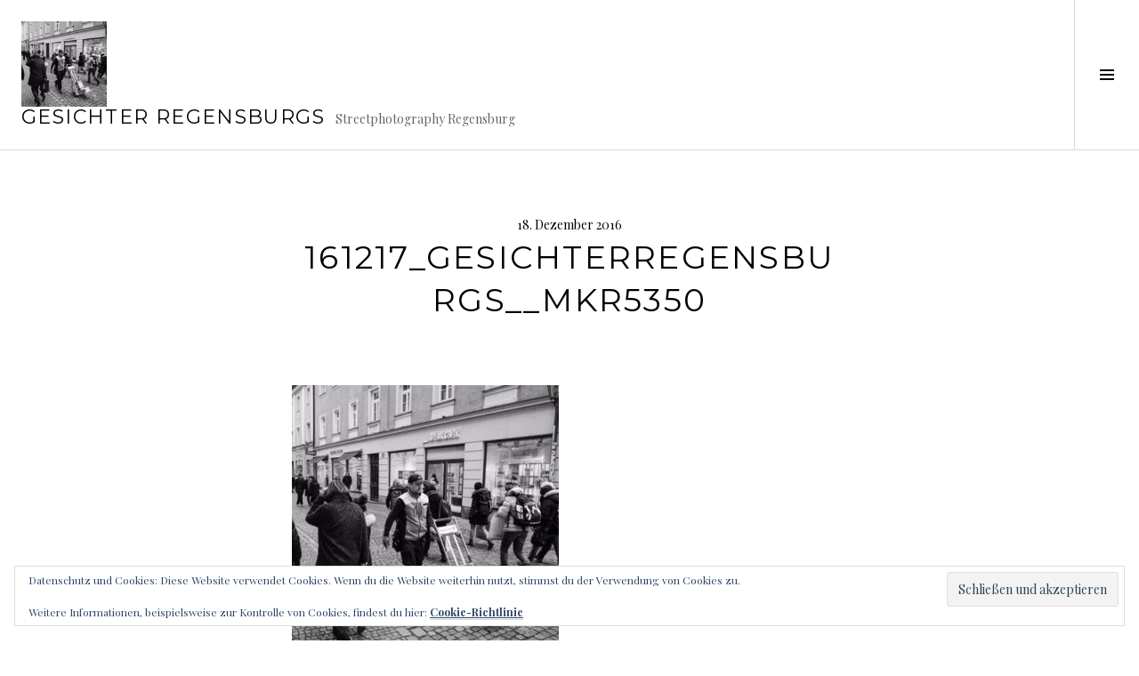

--- FILE ---
content_type: text/html; charset=UTF-8
request_url: http://www.gesichterregensburgs.de/161217_gesichterregensburgs__mkr5350/
body_size: 13206
content:
<!DOCTYPE html>
<html lang="de">
<head>
<meta charset="UTF-8">
<meta name="viewport" content="width=device-width, initial-scale=1">
<link rel="profile" href="http://gmpg.org/xfn/11">
<link rel="pingback" href="http://www.gesichterregensburgs.de/xmlrpc.php">

<title>161217_gesichterregensburgs__mkr5350 &#8211; Gesichter Regensburgs</title>
<meta name='robots' content='max-image-preview:large' />
	<style>img:is([sizes="auto" i], [sizes^="auto," i]) { contain-intrinsic-size: 3000px 1500px }</style>
	<link rel='dns-prefetch' href='//www.gesichterregensburgs.de' />
<link rel='dns-prefetch' href='//secure.gravatar.com' />
<link rel='dns-prefetch' href='//stats.wp.com' />
<link rel='dns-prefetch' href='//fonts.googleapis.com' />
<link rel='dns-prefetch' href='//v0.wordpress.com' />
<link rel="alternate" type="application/rss+xml" title="Gesichter Regensburgs &raquo; Feed" href="http://www.gesichterregensburgs.de/feed/" />
<link rel="alternate" type="application/rss+xml" title="Gesichter Regensburgs &raquo; Kommentar-Feed" href="http://www.gesichterregensburgs.de/comments/feed/" />
<link rel="alternate" type="application/rss+xml" title="Gesichter Regensburgs &raquo; 161217_gesichterregensburgs__mkr5350-Kommentar-Feed" href="http://www.gesichterregensburgs.de/feed/?attachment_id=1082" />
<script type="text/javascript">
/* <![CDATA[ */
window._wpemojiSettings = {"baseUrl":"https:\/\/s.w.org\/images\/core\/emoji\/16.0.1\/72x72\/","ext":".png","svgUrl":"https:\/\/s.w.org\/images\/core\/emoji\/16.0.1\/svg\/","svgExt":".svg","source":{"concatemoji":"http:\/\/www.gesichterregensburgs.de\/wp-includes\/js\/wp-emoji-release.min.js?ver=6.8.3"}};
/*! This file is auto-generated */
!function(s,n){var o,i,e;function c(e){try{var t={supportTests:e,timestamp:(new Date).valueOf()};sessionStorage.setItem(o,JSON.stringify(t))}catch(e){}}function p(e,t,n){e.clearRect(0,0,e.canvas.width,e.canvas.height),e.fillText(t,0,0);var t=new Uint32Array(e.getImageData(0,0,e.canvas.width,e.canvas.height).data),a=(e.clearRect(0,0,e.canvas.width,e.canvas.height),e.fillText(n,0,0),new Uint32Array(e.getImageData(0,0,e.canvas.width,e.canvas.height).data));return t.every(function(e,t){return e===a[t]})}function u(e,t){e.clearRect(0,0,e.canvas.width,e.canvas.height),e.fillText(t,0,0);for(var n=e.getImageData(16,16,1,1),a=0;a<n.data.length;a++)if(0!==n.data[a])return!1;return!0}function f(e,t,n,a){switch(t){case"flag":return n(e,"\ud83c\udff3\ufe0f\u200d\u26a7\ufe0f","\ud83c\udff3\ufe0f\u200b\u26a7\ufe0f")?!1:!n(e,"\ud83c\udde8\ud83c\uddf6","\ud83c\udde8\u200b\ud83c\uddf6")&&!n(e,"\ud83c\udff4\udb40\udc67\udb40\udc62\udb40\udc65\udb40\udc6e\udb40\udc67\udb40\udc7f","\ud83c\udff4\u200b\udb40\udc67\u200b\udb40\udc62\u200b\udb40\udc65\u200b\udb40\udc6e\u200b\udb40\udc67\u200b\udb40\udc7f");case"emoji":return!a(e,"\ud83e\udedf")}return!1}function g(e,t,n,a){var r="undefined"!=typeof WorkerGlobalScope&&self instanceof WorkerGlobalScope?new OffscreenCanvas(300,150):s.createElement("canvas"),o=r.getContext("2d",{willReadFrequently:!0}),i=(o.textBaseline="top",o.font="600 32px Arial",{});return e.forEach(function(e){i[e]=t(o,e,n,a)}),i}function t(e){var t=s.createElement("script");t.src=e,t.defer=!0,s.head.appendChild(t)}"undefined"!=typeof Promise&&(o="wpEmojiSettingsSupports",i=["flag","emoji"],n.supports={everything:!0,everythingExceptFlag:!0},e=new Promise(function(e){s.addEventListener("DOMContentLoaded",e,{once:!0})}),new Promise(function(t){var n=function(){try{var e=JSON.parse(sessionStorage.getItem(o));if("object"==typeof e&&"number"==typeof e.timestamp&&(new Date).valueOf()<e.timestamp+604800&&"object"==typeof e.supportTests)return e.supportTests}catch(e){}return null}();if(!n){if("undefined"!=typeof Worker&&"undefined"!=typeof OffscreenCanvas&&"undefined"!=typeof URL&&URL.createObjectURL&&"undefined"!=typeof Blob)try{var e="postMessage("+g.toString()+"("+[JSON.stringify(i),f.toString(),p.toString(),u.toString()].join(",")+"));",a=new Blob([e],{type:"text/javascript"}),r=new Worker(URL.createObjectURL(a),{name:"wpTestEmojiSupports"});return void(r.onmessage=function(e){c(n=e.data),r.terminate(),t(n)})}catch(e){}c(n=g(i,f,p,u))}t(n)}).then(function(e){for(var t in e)n.supports[t]=e[t],n.supports.everything=n.supports.everything&&n.supports[t],"flag"!==t&&(n.supports.everythingExceptFlag=n.supports.everythingExceptFlag&&n.supports[t]);n.supports.everythingExceptFlag=n.supports.everythingExceptFlag&&!n.supports.flag,n.DOMReady=!1,n.readyCallback=function(){n.DOMReady=!0}}).then(function(){return e}).then(function(){var e;n.supports.everything||(n.readyCallback(),(e=n.source||{}).concatemoji?t(e.concatemoji):e.wpemoji&&e.twemoji&&(t(e.twemoji),t(e.wpemoji)))}))}((window,document),window._wpemojiSettings);
/* ]]> */
</script>
<style id='wp-emoji-styles-inline-css' type='text/css'>

	img.wp-smiley, img.emoji {
		display: inline !important;
		border: none !important;
		box-shadow: none !important;
		height: 1em !important;
		width: 1em !important;
		margin: 0 0.07em !important;
		vertical-align: -0.1em !important;
		background: none !important;
		padding: 0 !important;
	}
</style>
<link rel='stylesheet' id='wp-block-library-css' href='http://www.gesichterregensburgs.de/wp-includes/css/dist/block-library/style.min.css?ver=6.8.3' type='text/css' media='all' />
<style id='classic-theme-styles-inline-css' type='text/css'>
/*! This file is auto-generated */
.wp-block-button__link{color:#fff;background-color:#32373c;border-radius:9999px;box-shadow:none;text-decoration:none;padding:calc(.667em + 2px) calc(1.333em + 2px);font-size:1.125em}.wp-block-file__button{background:#32373c;color:#fff;text-decoration:none}
</style>
<link rel='stylesheet' id='mediaelement-css' href='http://www.gesichterregensburgs.de/wp-includes/js/mediaelement/mediaelementplayer-legacy.min.css?ver=4.2.17' type='text/css' media='all' />
<link rel='stylesheet' id='wp-mediaelement-css' href='http://www.gesichterregensburgs.de/wp-includes/js/mediaelement/wp-mediaelement.min.css?ver=6.8.3' type='text/css' media='all' />
<style id='jetpack-sharing-buttons-style-inline-css' type='text/css'>
.jetpack-sharing-buttons__services-list{display:flex;flex-direction:row;flex-wrap:wrap;gap:0;list-style-type:none;margin:5px;padding:0}.jetpack-sharing-buttons__services-list.has-small-icon-size{font-size:12px}.jetpack-sharing-buttons__services-list.has-normal-icon-size{font-size:16px}.jetpack-sharing-buttons__services-list.has-large-icon-size{font-size:24px}.jetpack-sharing-buttons__services-list.has-huge-icon-size{font-size:36px}@media print{.jetpack-sharing-buttons__services-list{display:none!important}}.editor-styles-wrapper .wp-block-jetpack-sharing-buttons{gap:0;padding-inline-start:0}ul.jetpack-sharing-buttons__services-list.has-background{padding:1.25em 2.375em}
</style>
<style id='global-styles-inline-css' type='text/css'>
:root{--wp--preset--aspect-ratio--square: 1;--wp--preset--aspect-ratio--4-3: 4/3;--wp--preset--aspect-ratio--3-4: 3/4;--wp--preset--aspect-ratio--3-2: 3/2;--wp--preset--aspect-ratio--2-3: 2/3;--wp--preset--aspect-ratio--16-9: 16/9;--wp--preset--aspect-ratio--9-16: 9/16;--wp--preset--color--black: #000000;--wp--preset--color--cyan-bluish-gray: #abb8c3;--wp--preset--color--white: #ffffff;--wp--preset--color--pale-pink: #f78da7;--wp--preset--color--vivid-red: #cf2e2e;--wp--preset--color--luminous-vivid-orange: #ff6900;--wp--preset--color--luminous-vivid-amber: #fcb900;--wp--preset--color--light-green-cyan: #7bdcb5;--wp--preset--color--vivid-green-cyan: #00d084;--wp--preset--color--pale-cyan-blue: #8ed1fc;--wp--preset--color--vivid-cyan-blue: #0693e3;--wp--preset--color--vivid-purple: #9b51e0;--wp--preset--gradient--vivid-cyan-blue-to-vivid-purple: linear-gradient(135deg,rgba(6,147,227,1) 0%,rgb(155,81,224) 100%);--wp--preset--gradient--light-green-cyan-to-vivid-green-cyan: linear-gradient(135deg,rgb(122,220,180) 0%,rgb(0,208,130) 100%);--wp--preset--gradient--luminous-vivid-amber-to-luminous-vivid-orange: linear-gradient(135deg,rgba(252,185,0,1) 0%,rgba(255,105,0,1) 100%);--wp--preset--gradient--luminous-vivid-orange-to-vivid-red: linear-gradient(135deg,rgba(255,105,0,1) 0%,rgb(207,46,46) 100%);--wp--preset--gradient--very-light-gray-to-cyan-bluish-gray: linear-gradient(135deg,rgb(238,238,238) 0%,rgb(169,184,195) 100%);--wp--preset--gradient--cool-to-warm-spectrum: linear-gradient(135deg,rgb(74,234,220) 0%,rgb(151,120,209) 20%,rgb(207,42,186) 40%,rgb(238,44,130) 60%,rgb(251,105,98) 80%,rgb(254,248,76) 100%);--wp--preset--gradient--blush-light-purple: linear-gradient(135deg,rgb(255,206,236) 0%,rgb(152,150,240) 100%);--wp--preset--gradient--blush-bordeaux: linear-gradient(135deg,rgb(254,205,165) 0%,rgb(254,45,45) 50%,rgb(107,0,62) 100%);--wp--preset--gradient--luminous-dusk: linear-gradient(135deg,rgb(255,203,112) 0%,rgb(199,81,192) 50%,rgb(65,88,208) 100%);--wp--preset--gradient--pale-ocean: linear-gradient(135deg,rgb(255,245,203) 0%,rgb(182,227,212) 50%,rgb(51,167,181) 100%);--wp--preset--gradient--electric-grass: linear-gradient(135deg,rgb(202,248,128) 0%,rgb(113,206,126) 100%);--wp--preset--gradient--midnight: linear-gradient(135deg,rgb(2,3,129) 0%,rgb(40,116,252) 100%);--wp--preset--font-size--small: 13px;--wp--preset--font-size--medium: 20px;--wp--preset--font-size--large: 36px;--wp--preset--font-size--x-large: 42px;--wp--preset--spacing--20: 0.44rem;--wp--preset--spacing--30: 0.67rem;--wp--preset--spacing--40: 1rem;--wp--preset--spacing--50: 1.5rem;--wp--preset--spacing--60: 2.25rem;--wp--preset--spacing--70: 3.38rem;--wp--preset--spacing--80: 5.06rem;--wp--preset--shadow--natural: 6px 6px 9px rgba(0, 0, 0, 0.2);--wp--preset--shadow--deep: 12px 12px 50px rgba(0, 0, 0, 0.4);--wp--preset--shadow--sharp: 6px 6px 0px rgba(0, 0, 0, 0.2);--wp--preset--shadow--outlined: 6px 6px 0px -3px rgba(255, 255, 255, 1), 6px 6px rgba(0, 0, 0, 1);--wp--preset--shadow--crisp: 6px 6px 0px rgba(0, 0, 0, 1);}:where(.is-layout-flex){gap: 0.5em;}:where(.is-layout-grid){gap: 0.5em;}body .is-layout-flex{display: flex;}.is-layout-flex{flex-wrap: wrap;align-items: center;}.is-layout-flex > :is(*, div){margin: 0;}body .is-layout-grid{display: grid;}.is-layout-grid > :is(*, div){margin: 0;}:where(.wp-block-columns.is-layout-flex){gap: 2em;}:where(.wp-block-columns.is-layout-grid){gap: 2em;}:where(.wp-block-post-template.is-layout-flex){gap: 1.25em;}:where(.wp-block-post-template.is-layout-grid){gap: 1.25em;}.has-black-color{color: var(--wp--preset--color--black) !important;}.has-cyan-bluish-gray-color{color: var(--wp--preset--color--cyan-bluish-gray) !important;}.has-white-color{color: var(--wp--preset--color--white) !important;}.has-pale-pink-color{color: var(--wp--preset--color--pale-pink) !important;}.has-vivid-red-color{color: var(--wp--preset--color--vivid-red) !important;}.has-luminous-vivid-orange-color{color: var(--wp--preset--color--luminous-vivid-orange) !important;}.has-luminous-vivid-amber-color{color: var(--wp--preset--color--luminous-vivid-amber) !important;}.has-light-green-cyan-color{color: var(--wp--preset--color--light-green-cyan) !important;}.has-vivid-green-cyan-color{color: var(--wp--preset--color--vivid-green-cyan) !important;}.has-pale-cyan-blue-color{color: var(--wp--preset--color--pale-cyan-blue) !important;}.has-vivid-cyan-blue-color{color: var(--wp--preset--color--vivid-cyan-blue) !important;}.has-vivid-purple-color{color: var(--wp--preset--color--vivid-purple) !important;}.has-black-background-color{background-color: var(--wp--preset--color--black) !important;}.has-cyan-bluish-gray-background-color{background-color: var(--wp--preset--color--cyan-bluish-gray) !important;}.has-white-background-color{background-color: var(--wp--preset--color--white) !important;}.has-pale-pink-background-color{background-color: var(--wp--preset--color--pale-pink) !important;}.has-vivid-red-background-color{background-color: var(--wp--preset--color--vivid-red) !important;}.has-luminous-vivid-orange-background-color{background-color: var(--wp--preset--color--luminous-vivid-orange) !important;}.has-luminous-vivid-amber-background-color{background-color: var(--wp--preset--color--luminous-vivid-amber) !important;}.has-light-green-cyan-background-color{background-color: var(--wp--preset--color--light-green-cyan) !important;}.has-vivid-green-cyan-background-color{background-color: var(--wp--preset--color--vivid-green-cyan) !important;}.has-pale-cyan-blue-background-color{background-color: var(--wp--preset--color--pale-cyan-blue) !important;}.has-vivid-cyan-blue-background-color{background-color: var(--wp--preset--color--vivid-cyan-blue) !important;}.has-vivid-purple-background-color{background-color: var(--wp--preset--color--vivid-purple) !important;}.has-black-border-color{border-color: var(--wp--preset--color--black) !important;}.has-cyan-bluish-gray-border-color{border-color: var(--wp--preset--color--cyan-bluish-gray) !important;}.has-white-border-color{border-color: var(--wp--preset--color--white) !important;}.has-pale-pink-border-color{border-color: var(--wp--preset--color--pale-pink) !important;}.has-vivid-red-border-color{border-color: var(--wp--preset--color--vivid-red) !important;}.has-luminous-vivid-orange-border-color{border-color: var(--wp--preset--color--luminous-vivid-orange) !important;}.has-luminous-vivid-amber-border-color{border-color: var(--wp--preset--color--luminous-vivid-amber) !important;}.has-light-green-cyan-border-color{border-color: var(--wp--preset--color--light-green-cyan) !important;}.has-vivid-green-cyan-border-color{border-color: var(--wp--preset--color--vivid-green-cyan) !important;}.has-pale-cyan-blue-border-color{border-color: var(--wp--preset--color--pale-cyan-blue) !important;}.has-vivid-cyan-blue-border-color{border-color: var(--wp--preset--color--vivid-cyan-blue) !important;}.has-vivid-purple-border-color{border-color: var(--wp--preset--color--vivid-purple) !important;}.has-vivid-cyan-blue-to-vivid-purple-gradient-background{background: var(--wp--preset--gradient--vivid-cyan-blue-to-vivid-purple) !important;}.has-light-green-cyan-to-vivid-green-cyan-gradient-background{background: var(--wp--preset--gradient--light-green-cyan-to-vivid-green-cyan) !important;}.has-luminous-vivid-amber-to-luminous-vivid-orange-gradient-background{background: var(--wp--preset--gradient--luminous-vivid-amber-to-luminous-vivid-orange) !important;}.has-luminous-vivid-orange-to-vivid-red-gradient-background{background: var(--wp--preset--gradient--luminous-vivid-orange-to-vivid-red) !important;}.has-very-light-gray-to-cyan-bluish-gray-gradient-background{background: var(--wp--preset--gradient--very-light-gray-to-cyan-bluish-gray) !important;}.has-cool-to-warm-spectrum-gradient-background{background: var(--wp--preset--gradient--cool-to-warm-spectrum) !important;}.has-blush-light-purple-gradient-background{background: var(--wp--preset--gradient--blush-light-purple) !important;}.has-blush-bordeaux-gradient-background{background: var(--wp--preset--gradient--blush-bordeaux) !important;}.has-luminous-dusk-gradient-background{background: var(--wp--preset--gradient--luminous-dusk) !important;}.has-pale-ocean-gradient-background{background: var(--wp--preset--gradient--pale-ocean) !important;}.has-electric-grass-gradient-background{background: var(--wp--preset--gradient--electric-grass) !important;}.has-midnight-gradient-background{background: var(--wp--preset--gradient--midnight) !important;}.has-small-font-size{font-size: var(--wp--preset--font-size--small) !important;}.has-medium-font-size{font-size: var(--wp--preset--font-size--medium) !important;}.has-large-font-size{font-size: var(--wp--preset--font-size--large) !important;}.has-x-large-font-size{font-size: var(--wp--preset--font-size--x-large) !important;}
:where(.wp-block-post-template.is-layout-flex){gap: 1.25em;}:where(.wp-block-post-template.is-layout-grid){gap: 1.25em;}
:where(.wp-block-columns.is-layout-flex){gap: 2em;}:where(.wp-block-columns.is-layout-grid){gap: 2em;}
:root :where(.wp-block-pullquote){font-size: 1.5em;line-height: 1.6;}
</style>
<link rel='stylesheet' id='genericons-css' href='http://www.gesichterregensburgs.de/wp-content/plugins/jetpack/_inc/genericons/genericons/genericons.css?ver=3.1' type='text/css' media='all' />
<link rel='stylesheet' id='boardwalk-source-code-pro-css' href='https://fonts.googleapis.com/css?family=Source+Code+Pro%3A400%2C700&#038;subset=latin%2Clatin-ext&#038;ver=6.8.3' type='text/css' media='all' />
<link rel='stylesheet' id='cubic-montserrat-css' href='https://fonts.googleapis.com/css?family=Montserrat%3A400%2C700' type='text/css' media='all' />
<link rel='stylesheet' id='cubic-playfair-display-css' href='https://fonts.googleapis.com/css?family=Playfair+Display%3A400%2C700%2C400italic%2C700italic&#038;subset=latin%2Clatin-ext' type='text/css' media='all' />
<link rel='stylesheet' id='cubic-parent-style-css' href='http://www.gesichterregensburgs.de/wp-content/themes/boardwalk/style.css?ver=6.8.3' type='text/css' media='all' />
<link rel='stylesheet' id='boardwalk-style-css' href='http://www.gesichterregensburgs.de/wp-content/themes/cubic/style.css?ver=6.8.3' type='text/css' media='all' />
<link rel='stylesheet' id='sharedaddy-css' href='http://www.gesichterregensburgs.de/wp-content/plugins/jetpack/modules/sharedaddy/sharing.css?ver=15.1.1' type='text/css' media='all' />
<link rel='stylesheet' id='social-logos-css' href='http://www.gesichterregensburgs.de/wp-content/plugins/jetpack/_inc/social-logos/social-logos.min.css?ver=15.1.1' type='text/css' media='all' />
<script type="text/javascript" src="http://www.gesichterregensburgs.de/wp-includes/js/jquery/jquery.min.js?ver=3.7.1" id="jquery-core-js"></script>
<script type="text/javascript" src="http://www.gesichterregensburgs.de/wp-includes/js/jquery/jquery-migrate.min.js?ver=3.4.1" id="jquery-migrate-js"></script>
<link rel="https://api.w.org/" href="http://www.gesichterregensburgs.de/wp-json/" /><link rel="alternate" title="JSON" type="application/json" href="http://www.gesichterregensburgs.de/wp-json/wp/v2/media/1082" /><link rel="EditURI" type="application/rsd+xml" title="RSD" href="http://www.gesichterregensburgs.de/xmlrpc.php?rsd" />
<meta name="generator" content="WordPress 6.8.3" />
<link rel='shortlink' href='https://wp.me/a6FYC7-hs' />
<link rel="alternate" title="oEmbed (JSON)" type="application/json+oembed" href="http://www.gesichterregensburgs.de/wp-json/oembed/1.0/embed?url=http%3A%2F%2Fwww.gesichterregensburgs.de%2F161217_gesichterregensburgs__mkr5350%2F" />
<link rel="alternate" title="oEmbed (XML)" type="text/xml+oembed" href="http://www.gesichterregensburgs.de/wp-json/oembed/1.0/embed?url=http%3A%2F%2Fwww.gesichterregensburgs.de%2F161217_gesichterregensburgs__mkr5350%2F&#038;format=xml" />
	<style>img#wpstats{display:none}</style>
		<style type="text/css">.recentcomments a{display:inline !important;padding:0 !important;margin:0 !important;}</style>
<!-- Jetpack Open Graph Tags -->
<meta property="og:type" content="article" />
<meta property="og:title" content="161217_gesichterregensburgs__mkr5350" />
<meta property="og:url" content="http://www.gesichterregensburgs.de/161217_gesichterregensburgs__mkr5350/" />
<meta property="og:description" content="Besuche den Beitrag für mehr Info." />
<meta property="article:published_time" content="2016-12-18T20:45:17+00:00" />
<meta property="article:modified_time" content="2016-12-18T20:45:51+00:00" />
<meta property="og:site_name" content="Gesichter Regensburgs" />
<meta property="og:image" content="http://www.gesichterregensburgs.de/wp-content/uploads/161217_gesichterregensburgs__mkr5350.jpg" />
<meta property="og:image:alt" content="" />
<meta property="og:locale" content="de_DE" />
<meta name="twitter:site" content="@GesichterR" />
<meta name="twitter:text:title" content="161217_gesichterregensburgs__mkr5350" />
<meta name="twitter:image" content="http://www.gesichterregensburgs.de/wp-content/uploads/161217_gesichterregensburgs__mkr5350.jpg?w=640" />
<meta name="twitter:card" content="summary_large_image" />
<meta name="twitter:description" content="Besuche den Beitrag für mehr Info." />

<!-- End Jetpack Open Graph Tags -->
</head>

<body class="attachment wp-singular attachment-template-default single single-attachment postid-1082 attachmentid-1082 attachment-jpeg wp-theme-boardwalk wp-child-theme-cubic unfixed-header has-sidebar">
<div id="page" class="hfeed site">
	<a class="skip-link screen-reader-text" href="#content">Springe zum Inhalt</a>

	<header id="masthead" class="site-header" role="banner">
		<div class="site-branding">
			<a href="http://www.gesichterregensburgs.de/" class="site-logo-link" rel="home" itemprop="url"><img width="96" height="96" src="http://www.gesichterregensburgs.de/wp-content/uploads/161217_gesichterregensburgs__mkr5350-96x96.jpg" class="site-logo attachment-boardwalk-logo" alt="" data-size="boardwalk-logo" itemprop="logo" decoding="async" srcset="http://www.gesichterregensburgs.de/wp-content/uploads/161217_gesichterregensburgs__mkr5350-96x96.jpg 96w, http://www.gesichterregensburgs.de/wp-content/uploads/161217_gesichterregensburgs__mkr5350-150x150.jpg 150w, http://www.gesichterregensburgs.de/wp-content/uploads/161217_gesichterregensburgs__mkr5350-300x300.jpg 300w, http://www.gesichterregensburgs.de/wp-content/uploads/161217_gesichterregensburgs__mkr5350.jpg 374w" sizes="(max-width: 96px) 100vw, 96px" /></a>			<div class="clear">
				<h1 class="site-title"><a href="http://www.gesichterregensburgs.de/" rel="home">Gesichter Regensburgs</a></h1>
				<h2 class="site-description">Streetphotography Regensburg</h2>
			</div>
		</div><!-- .site-branding -->
					<button class="sidebar-toggle" aria-expanded="false" ><span class="screen-reader-text">Seitenleiste umschalten</span></button>
			</header><!-- #masthead -->

	<div id="content" class="site-content">

	<div id="primary" class="content-area">
		<main id="main" class="site-main" role="main">

		
			
<article id="post-1082" class="post-1082 attachment type-attachment status-inherit hentry">
	
	<header class="entry-header">
		<div class="entry-meta">
			<span class="posted-on"><time class="entry-date published" datetime="2016-12-18T21:45:17+01:00">18. Dezember 2016</time><time class="updated" datetime="2016-12-18T21:45:51+01:00">18. Dezember 2016</time></span>		</div><!-- .entry-meta -->
		<h1 class="entry-title">161217_gesichterregensburgs__mkr5350</h1>	</header><!-- .entry-header -->

	<div class="entry-content">
		<p class="attachment"><a href='http://www.gesichterregensburgs.de/wp-content/uploads/161217_gesichterregensburgs__mkr5350.jpg'><img fetchpriority="high" decoding="async" width="300" height="300" src="http://www.gesichterregensburgs.de/wp-content/uploads/161217_gesichterregensburgs__mkr5350-300x300.jpg" class="attachment-medium size-medium" alt="" srcset="http://www.gesichterregensburgs.de/wp-content/uploads/161217_gesichterregensburgs__mkr5350-300x300.jpg 300w, http://www.gesichterregensburgs.de/wp-content/uploads/161217_gesichterregensburgs__mkr5350-150x150.jpg 150w, http://www.gesichterregensburgs.de/wp-content/uploads/161217_gesichterregensburgs__mkr5350-96x96.jpg 96w, http://www.gesichterregensburgs.de/wp-content/uploads/161217_gesichterregensburgs__mkr5350.jpg 374w" sizes="(max-width: 300px) 100vw, 300px" /></a></p>
<div class="sharedaddy sd-sharing-enabled"><div class="robots-nocontent sd-block sd-social sd-social-icon sd-sharing"><h3 class="sd-title">Teilen mit:</h3><div class="sd-content"><ul><li class="share-email"><a rel="nofollow noopener noreferrer"
				data-shared="sharing-email-1082"
				class="share-email sd-button share-icon no-text"
				href="mailto:?subject=%5BGeteilter%20Beitrag%5D%20161217_gesichterregensburgs__mkr5350&#038;body=http%3A%2F%2Fwww.gesichterregensburgs.de%2F161217_gesichterregensburgs__mkr5350%2F&#038;share=email"
				target="_blank"
				aria-labelledby="sharing-email-1082"
				data-email-share-error-title="Hast du deinen E-Mail-Anbieter eingerichtet?" data-email-share-error-text="Wenn du Probleme mit dem Teilen per E-Mail hast, ist die E-Mail möglicherweise nicht für deinen Browser eingerichtet. Du musst die neue E-Mail-Einrichtung möglicherweise selbst vornehmen." data-email-share-nonce="48b26d92e3" data-email-share-track-url="http://www.gesichterregensburgs.de/161217_gesichterregensburgs__mkr5350/?share=email">
				<span id="sharing-email-1082" hidden>Klicken, um einem Freund einen Link per E-Mail zu senden (Wird in neuem Fenster geöffnet)</span>
				<span>E-Mail</span>
			</a></li><li class="share-facebook"><a rel="nofollow noopener noreferrer"
				data-shared="sharing-facebook-1082"
				class="share-facebook sd-button share-icon no-text"
				href="http://www.gesichterregensburgs.de/161217_gesichterregensburgs__mkr5350/?share=facebook"
				target="_blank"
				aria-labelledby="sharing-facebook-1082"
				>
				<span id="sharing-facebook-1082" hidden>Klick, um auf Facebook zu teilen (Wird in neuem Fenster geöffnet)</span>
				<span>Facebook</span>
			</a></li><li class="share-twitter"><a rel="nofollow noopener noreferrer"
				data-shared="sharing-twitter-1082"
				class="share-twitter sd-button share-icon no-text"
				href="http://www.gesichterregensburgs.de/161217_gesichterregensburgs__mkr5350/?share=twitter"
				target="_blank"
				aria-labelledby="sharing-twitter-1082"
				>
				<span id="sharing-twitter-1082" hidden>Klicke, um auf X zu teilen (Wird in neuem Fenster geöffnet)</span>
				<span>X</span>
			</a></li><li class="share-pinterest"><a rel="nofollow noopener noreferrer"
				data-shared="sharing-pinterest-1082"
				class="share-pinterest sd-button share-icon no-text"
				href="http://www.gesichterregensburgs.de/161217_gesichterregensburgs__mkr5350/?share=pinterest"
				target="_blank"
				aria-labelledby="sharing-pinterest-1082"
				>
				<span id="sharing-pinterest-1082" hidden>Klick, um auf Pinterest zu teilen (Wird in neuem Fenster geöffnet)</span>
				<span>Pinterest</span>
			</a></li><li class="share-reddit"><a rel="nofollow noopener noreferrer"
				data-shared="sharing-reddit-1082"
				class="share-reddit sd-button share-icon no-text"
				href="http://www.gesichterregensburgs.de/161217_gesichterregensburgs__mkr5350/?share=reddit"
				target="_blank"
				aria-labelledby="sharing-reddit-1082"
				>
				<span id="sharing-reddit-1082" hidden>Klick, um auf Reddit zu teilen (Wird in neuem Fenster geöffnet)</span>
				<span>Reddit</span>
			</a></li><li class="share-tumblr"><a rel="nofollow noopener noreferrer"
				data-shared="sharing-tumblr-1082"
				class="share-tumblr sd-button share-icon no-text"
				href="http://www.gesichterregensburgs.de/161217_gesichterregensburgs__mkr5350/?share=tumblr"
				target="_blank"
				aria-labelledby="sharing-tumblr-1082"
				>
				<span id="sharing-tumblr-1082" hidden>Klick, um auf Tumblr zu teilen (Wird in neuem Fenster geöffnet)</span>
				<span>Tumblr</span>
			</a></li><li class="share-pocket"><a rel="nofollow noopener noreferrer"
				data-shared="sharing-pocket-1082"
				class="share-pocket sd-button share-icon no-text"
				href="http://www.gesichterregensburgs.de/161217_gesichterregensburgs__mkr5350/?share=pocket"
				target="_blank"
				aria-labelledby="sharing-pocket-1082"
				>
				<span id="sharing-pocket-1082" hidden>Klick, um auf Pocket zu teilen (Wird in neuem Fenster geöffnet)</span>
				<span>Pocket</span>
			</a></li><li class="share-end"></li></ul></div></div></div>			</div><!-- .entry-content -->

	
	<footer class="entry-footer">
		<span class="comments-link"><a href="http://www.gesichterregensburgs.de/161217_gesichterregensburgs__mkr5350/#respond">Schreibe einen Kommentar</a></span>	</footer><!-- .entry-footer -->
</article><!-- #post-## -->

			
<div id="comments" class="comments-area">

	
	
	
		<div id="respond" class="comment-respond">
		<h3 id="reply-title" class="comment-reply-title">Schreibe einen Kommentar <small><a rel="nofollow" id="cancel-comment-reply-link" href="/161217_gesichterregensburgs__mkr5350/#respond" style="display:none;">Antwort abbrechen</a></small></h3><form action="http://www.gesichterregensburgs.de/wp-comments-post.php" method="post" id="commentform" class="comment-form"><p class="comment-notes"><span id="email-notes">Deine E-Mail-Adresse wird nicht veröffentlicht.</span> <span class="required-field-message">Erforderliche Felder sind mit <span class="required">*</span> markiert</span></p><p class="comment-form-comment"><label for="comment">Kommentar <span class="required">*</span></label> <textarea id="comment" name="comment" cols="45" rows="8" maxlength="65525" required></textarea></p><p class="comment-form-author"><label for="author">Name <span class="required">*</span></label> <input id="author" name="author" type="text" value="" size="30" maxlength="245" autocomplete="name" required /></p>
<p class="comment-form-email"><label for="email">E-Mail <span class="required">*</span></label> <input id="email" name="email" type="email" value="" size="30" maxlength="100" aria-describedby="email-notes" autocomplete="email" required /></p>
<p class="comment-form-url"><label for="url">Website</label> <input id="url" name="url" type="url" value="" size="30" maxlength="200" autocomplete="url" /></p>
<p class="comment-form-cookies-consent"><input id="wp-comment-cookies-consent" name="wp-comment-cookies-consent" type="checkbox" value="yes" /> <label for="wp-comment-cookies-consent">Meinen Namen, meine E-Mail-Adresse und meine Website in diesem Browser für die nächste Kommentierung speichern.</label></p>
<p class="form-submit"><input name="submit" type="submit" id="submit" class="submit" value="Kommentar abschicken" /> <input type='hidden' name='comment_post_ID' value='1082' id='comment_post_ID' />
<input type='hidden' name='comment_parent' id='comment_parent' value='0' />
</p><p style="display: none;"><input type="hidden" id="akismet_comment_nonce" name="akismet_comment_nonce" value="de23cbfc70" /></p><p style="display: none !important;" class="akismet-fields-container" data-prefix="ak_"><label>&#916;<textarea name="ak_hp_textarea" cols="45" rows="8" maxlength="100"></textarea></label><input type="hidden" id="ak_js_1" name="ak_js" value="220"/><script>document.getElementById( "ak_js_1" ).setAttribute( "value", ( new Date() ).getTime() );</script></p></form>	</div><!-- #respond -->
	
</div><!-- #comments -->

				<nav class="navigation post-navigation" role="navigation">
		<h1 class="screen-reader-text">Beitrags-Navigation</h1>
		<div class="nav-links">

			<div class="nav-previous"><a href="http://www.gesichterregensburgs.de/161217_gesichterregensburgs__mkr5350/" rel="prev"><span class="screen-reader-text"><span class="meta-nav">&larr;</span>&nbsp;161217_gesichterregensburgs__mkr5350</span></a></div>
		</div><!-- .nav-links -->
	</nav><!-- .navigation -->
	
		
		</main><!-- #main -->
	</div><!-- #primary -->


<div id="sidebar" class="sidebar" aria-hidden="true">
	<div class="sidebar-content">
					<nav id="site-navigation" class="main-navigation" role="navigation">
				<h1 class="menu-title">Menü</h1>
				<div class="menu-primary"><ul id="menu-impressum" class="clear"><li id="menu-item-240" class="menu-item menu-item-type-post_type menu-item-object-page menu-item-240"><a href="http://www.gesichterregensburgs.de/impressum/">Impressum</a></li>
<li id="menu-item-1438" class="menu-item menu-item-type-post_type menu-item-object-page menu-item-1438"><a href="http://www.gesichterregensburgs.de/datenschutz/">Datenschutzerklärung</a></li>
</ul></div>			</nav><!-- #site-navigation -->
		
				<div id="secondary" class="widget-area" role="complementary">
			<aside id="search-2" class="widget widget_search"><form role="search" method="get" class="search-form" action="http://www.gesichterregensburgs.de/">
				<label>
					<span class="screen-reader-text">Suche nach:</span>
					<input type="search" class="search-field" placeholder="Suchen …" value="" name="s" />
				</label>
				<input type="submit" class="search-submit" value="Suchen" />
			</form></aside><aside id="tag_cloud-2" class="widget widget_tag_cloud"><h1 class="widget-title">Schlagwörter</h1><div class="tagcloud"><a href="http://www.gesichterregensburgs.de/tag/2017/" class="tag-cloud-link tag-link-50 tag-link-position-1" style="font-size: 13pt;" aria-label="2017 (15 Einträge)">2017<span class="tag-link-count"> (15)</span></a>
<a href="http://www.gesichterregensburgs.de/tag/2018/" class="tag-cloud-link tag-link-65 tag-link-position-2" style="font-size: 17.8pt;" aria-label="2018 (47 Einträge)">2018<span class="tag-link-count"> (47)</span></a>
<a href="http://www.gesichterregensburgs.de/tag/2019/" class="tag-cloud-link tag-link-109 tag-link-position-3" style="font-size: 15.6pt;" aria-label="2019 (28 Einträge)">2019<span class="tag-link-count"> (28)</span></a>
<a href="http://www.gesichterregensburgs.de/tag/2020/" class="tag-cloud-link tag-link-134 tag-link-position-4" style="font-size: 13pt;" aria-label="2020 (15 Einträge)">2020<span class="tag-link-count"> (15)</span></a>
<a href="http://www.gesichterregensburgs.de/tag/abend/" class="tag-cloud-link tag-link-27 tag-link-position-5" style="font-size: 12.1pt;" aria-label="Abend (12 Einträge)">Abend<span class="tag-link-count"> (12)</span></a>
<a href="http://www.gesichterregensburgs.de/tag/alkohol/" class="tag-cloud-link tag-link-26 tag-link-position-6" style="font-size: 9.5pt;" aria-label="Alkohol (6 Einträge)">Alkohol<span class="tag-link-count"> (6)</span></a>
<a href="http://www.gesichterregensburgs.de/tag/altstadt/" class="tag-cloud-link tag-link-20 tag-link-position-7" style="font-size: 20.6pt;" aria-label="Altstadt (90 Einträge)">Altstadt<span class="tag-link-count"> (90)</span></a>
<a href="http://www.gesichterregensburgs.de/tag/auto/" class="tag-cloud-link tag-link-12 tag-link-position-8" style="font-size: 9.5pt;" aria-label="Auto (6 Einträge)">Auto<span class="tag-link-count"> (6)</span></a>
<a href="http://www.gesichterregensburgs.de/tag/bahnhof/" class="tag-cloud-link tag-link-53 tag-link-position-9" style="font-size: 9.5pt;" aria-label="Bahnhof (6 Einträge)">Bahnhof<span class="tag-link-count"> (6)</span></a>
<a href="http://www.gesichterregensburgs.de/tag/bank/" class="tag-cloud-link tag-link-18 tag-link-position-10" style="font-size: 8pt;" aria-label="Bank (4 Einträge)">Bank<span class="tag-link-count"> (4)</span></a>
<a href="http://www.gesichterregensburgs.de/tag/baustelle/" class="tag-cloud-link tag-link-29 tag-link-position-11" style="font-size: 10pt;" aria-label="Baustelle (7 Einträge)">Baustelle<span class="tag-link-count"> (7)</span></a>
<a href="http://www.gesichterregensburgs.de/tag/bruecke/" class="tag-cloud-link tag-link-9 tag-link-position-12" style="font-size: 13.6pt;" aria-label="Brücke (17 Einträge)">Brücke<span class="tag-link-count"> (17)</span></a>
<a href="http://www.gesichterregensburgs.de/tag/bushaltestelle/" class="tag-cloud-link tag-link-57 tag-link-position-13" style="font-size: 10.5pt;" aria-label="Bushaltestelle (8 Einträge)">Bushaltestelle<span class="tag-link-count"> (8)</span></a>
<a href="http://www.gesichterregensburgs.de/tag/bus-stop/" class="tag-cloud-link tag-link-58 tag-link-position-14" style="font-size: 9.5pt;" aria-label="Bus Stop (6 Einträge)">Bus Stop<span class="tag-link-count"> (6)</span></a>
<a href="http://www.gesichterregensburgs.de/tag/buergersteig/" class="tag-cloud-link tag-link-113 tag-link-position-15" style="font-size: 9.5pt;" aria-label="Bürgersteig (6 Einträge)">Bürgersteig<span class="tag-link-count"> (6)</span></a>
<a href="http://www.gesichterregensburgs.de/tag/cathedral/" class="tag-cloud-link tag-link-71 tag-link-position-16" style="font-size: 9.5pt;" aria-label="Cathedral (6 Einträge)">Cathedral<span class="tag-link-count"> (6)</span></a>
<a href="http://www.gesichterregensburgs.de/tag/deutsche-bahn/" class="tag-cloud-link tag-link-54 tag-link-position-17" style="font-size: 8pt;" aria-label="Deutsche Bahn (4 Einträge)">Deutsche Bahn<span class="tag-link-count"> (4)</span></a>
<a href="http://www.gesichterregensburgs.de/tag/dom/" class="tag-cloud-link tag-link-70 tag-link-position-18" style="font-size: 11.4pt;" aria-label="Dom (10 Einträge)">Dom<span class="tag-link-count"> (10)</span></a>
<a href="http://www.gesichterregensburgs.de/tag/donau/" class="tag-cloud-link tag-link-23 tag-link-position-19" style="font-size: 15.5pt;" aria-label="Donau (27 Einträge)">Donau<span class="tag-link-count"> (27)</span></a>
<a href="http://www.gesichterregensburgs.de/tag/dult/" class="tag-cloud-link tag-link-52 tag-link-position-20" style="font-size: 8pt;" aria-label="Dult (4 Einträge)">Dult<span class="tag-link-count"> (4)</span></a>
<a href="http://www.gesichterregensburgs.de/tag/fluss/" class="tag-cloud-link tag-link-24 tag-link-position-21" style="font-size: 14.4pt;" aria-label="Fluss (21 Einträge)">Fluss<span class="tag-link-count"> (21)</span></a>
<a href="http://www.gesichterregensburgs.de/tag/fujifilm/" class="tag-cloud-link tag-link-60 tag-link-position-22" style="font-size: 18.3pt;" aria-label="Fujifilm (53 Einträge)">Fujifilm<span class="tag-link-count"> (53)</span></a>
<a href="http://www.gesichterregensburgs.de/tag/garten/" class="tag-cloud-link tag-link-11 tag-link-position-23" style="font-size: 8.8pt;" aria-label="Garten (5 Einträge)">Garten<span class="tag-link-count"> (5)</span></a>
<a href="http://www.gesichterregensburgs.de/tag/herbst/" class="tag-cloud-link tag-link-107 tag-link-position-24" style="font-size: 9.5pt;" aria-label="Herbst (6 Einträge)">Herbst<span class="tag-link-count"> (6)</span></a>
<a href="http://www.gesichterregensburgs.de/tag/himmel/" class="tag-cloud-link tag-link-66 tag-link-position-25" style="font-size: 11.4pt;" aria-label="Himmel (10 Einträge)">Himmel<span class="tag-link-count"> (10)</span></a>
<a href="http://www.gesichterregensburgs.de/tag/hund/" class="tag-cloud-link tag-link-62 tag-link-position-26" style="font-size: 8.8pt;" aria-label="Hund. (5 Einträge)">Hund.<span class="tag-link-count"> (5)</span></a>
<a href="http://www.gesichterregensburgs.de/tag/kirche/" class="tag-cloud-link tag-link-34 tag-link-position-27" style="font-size: 11.4pt;" aria-label="Kirche (10 Einträge)">Kirche<span class="tag-link-count"> (10)</span></a>
<a href="http://www.gesichterregensburgs.de/tag/kumpfmuehl/" class="tag-cloud-link tag-link-16 tag-link-position-28" style="font-size: 8.8pt;" aria-label="Kumpfmühl (5 Einträge)">Kumpfmühl<span class="tag-link-count"> (5)</span></a>
<a href="http://www.gesichterregensburgs.de/tag/monochrome/" class="tag-cloud-link tag-link-48 tag-link-position-29" style="font-size: 18.6pt;" aria-label="Monochrome (57 Einträge)">Monochrome<span class="tag-link-count"> (57)</span></a>
<a href="http://www.gesichterregensburgs.de/tag/neupfarrplatz/" class="tag-cloud-link tag-link-81 tag-link-position-30" style="font-size: 9.5pt;" aria-label="Neupfarrplatz (6 Einträge)">Neupfarrplatz<span class="tag-link-count"> (6)</span></a>
<a href="http://www.gesichterregensburgs.de/tag/park/" class="tag-cloud-link tag-link-15 tag-link-position-31" style="font-size: 8pt;" aria-label="Park (4 Einträge)">Park<span class="tag-link-count"> (4)</span></a>
<a href="http://www.gesichterregensburgs.de/tag/paerchen/" class="tag-cloud-link tag-link-79 tag-link-position-32" style="font-size: 11.8pt;" aria-label="Pärchen (11 Einträge)">Pärchen<span class="tag-link-count"> (11)</span></a>
<a href="http://www.gesichterregensburgs.de/tag/radfahrer/" class="tag-cloud-link tag-link-42 tag-link-position-33" style="font-size: 13.8pt;" aria-label="Radfahrer (18 Einträge)">Radfahrer<span class="tag-link-count"> (18)</span></a>
<a href="http://www.gesichterregensburgs.de/tag/regensburg/" class="tag-cloud-link tag-link-31 tag-link-position-34" style="font-size: 22pt;" aria-label="Regensburg (124 Einträge)">Regensburg<span class="tag-link-count"> (124)</span></a>
<a href="http://www.gesichterregensburgs.de/tag/schlendern/" class="tag-cloud-link tag-link-75 tag-link-position-35" style="font-size: 9.5pt;" aria-label="Schlendern (6 Einträge)">Schlendern<span class="tag-link-count"> (6)</span></a>
<a href="http://www.gesichterregensburgs.de/tag/sommer/" class="tag-cloud-link tag-link-104 tag-link-position-36" style="font-size: 15pt;" aria-label="Sommer (24 Einträge)">Sommer<span class="tag-link-count"> (24)</span></a>
<a href="http://www.gesichterregensburgs.de/tag/sonne/" class="tag-cloud-link tag-link-127 tag-link-position-37" style="font-size: 10.5pt;" aria-label="Sonne (8 Einträge)">Sonne<span class="tag-link-count"> (8)</span></a>
<a href="http://www.gesichterregensburgs.de/tag/spaziergang/" class="tag-cloud-link tag-link-76 tag-link-position-38" style="font-size: 11.8pt;" aria-label="Spaziergang (11 Einträge)">Spaziergang<span class="tag-link-count"> (11)</span></a>
<a href="http://www.gesichterregensburgs.de/tag/stadtamhof/" class="tag-cloud-link tag-link-100 tag-link-position-39" style="font-size: 8.8pt;" aria-label="Stadtamhof (5 Einträge)">Stadtamhof<span class="tag-link-count"> (5)</span></a>
<a href="http://www.gesichterregensburgs.de/tag/stadt-regensburg/" class="tag-cloud-link tag-link-40 tag-link-position-40" style="font-size: 13pt;" aria-label="Stadt Regensburg (15 Einträge)">Stadt Regensburg<span class="tag-link-count"> (15)</span></a>
<a href="http://www.gesichterregensburgs.de/tag/steinerne-bruecke/" class="tag-cloud-link tag-link-87 tag-link-position-41" style="font-size: 12.1pt;" aria-label="Steinerne Brücke (12 Einträge)">Steinerne Brücke<span class="tag-link-count"> (12)</span></a>
<a href="http://www.gesichterregensburgs.de/tag/strasse/" class="tag-cloud-link tag-link-17 tag-link-position-42" style="font-size: 19.8pt;" aria-label="Strasse (74 Einträge)">Strasse<span class="tag-link-count"> (74)</span></a>
<a href="http://www.gesichterregensburgs.de/tag/streetphotography/" class="tag-cloud-link tag-link-49 tag-link-position-43" style="font-size: 21.9pt;" aria-label="Streetphotography (121 Einträge)">Streetphotography<span class="tag-link-count"> (121)</span></a>
<a href="http://www.gesichterregensburgs.de/tag/touristen/" class="tag-cloud-link tag-link-73 tag-link-position-44" style="font-size: 12.5pt;" aria-label="Touristen (13 Einträge)">Touristen<span class="tag-link-count"> (13)</span></a>
<a href="http://www.gesichterregensburgs.de/tag/wand/" class="tag-cloud-link tag-link-21 tag-link-position-45" style="font-size: 9.5pt;" aria-label="Wand (6 Einträge)">Wand<span class="tag-link-count"> (6)</span></a></div>
</aside>
		<aside id="recent-posts-2" class="widget widget_recent_entries">
		<h1 class="widget-title">Neueste Beiträge</h1>
		<ul>
											<li>
					<a href="http://www.gesichterregensburgs.de/fussgeher-achtung/">Fussgeher Achtung!</a>
									</li>
											<li>
					<a href="http://www.gesichterregensburgs.de/eis-eis-soft-eis/">EIS Eis Soft-Eis</a>
									</li>
											<li>
					<a href="http://www.gesichterregensburgs.de/holiday-lifestyle-2/">Holiday Lifestyle</a>
									</li>
											<li>
					<a href="http://www.gesichterregensburgs.de/walhallaselfie/">Walhallaselfie</a>
									</li>
											<li>
					<a href="http://www.gesichterregensburgs.de/dult-wunderheilung/">Dult: Wunderheilung</a>
									</li>
					</ul>

		</aside><aside id="recent-comments-2" class="widget widget_recent_comments"><h1 class="widget-title">Neueste Kommentare</h1><ul id="recentcomments"></ul></aside><aside id="archives-2" class="widget widget_archive"><h1 class="widget-title">Archiv</h1>
			<ul>
					<li><a href='http://www.gesichterregensburgs.de/2023/09/'>September 2023</a></li>
	<li><a href='http://www.gesichterregensburgs.de/2023/08/'>August 2023</a></li>
	<li><a href='http://www.gesichterregensburgs.de/2023/05/'>Mai 2023</a></li>
	<li><a href='http://www.gesichterregensburgs.de/2023/03/'>März 2023</a></li>
	<li><a href='http://www.gesichterregensburgs.de/2022/08/'>August 2022</a></li>
	<li><a href='http://www.gesichterregensburgs.de/2022/07/'>Juli 2022</a></li>
	<li><a href='http://www.gesichterregensburgs.de/2022/05/'>Mai 2022</a></li>
	<li><a href='http://www.gesichterregensburgs.de/2022/03/'>März 2022</a></li>
	<li><a href='http://www.gesichterregensburgs.de/2021/11/'>November 2021</a></li>
	<li><a href='http://www.gesichterregensburgs.de/2021/07/'>Juli 2021</a></li>
	<li><a href='http://www.gesichterregensburgs.de/2021/01/'>Januar 2021</a></li>
	<li><a href='http://www.gesichterregensburgs.de/2020/12/'>Dezember 2020</a></li>
	<li><a href='http://www.gesichterregensburgs.de/2020/10/'>Oktober 2020</a></li>
	<li><a href='http://www.gesichterregensburgs.de/2020/08/'>August 2020</a></li>
	<li><a href='http://www.gesichterregensburgs.de/2020/07/'>Juli 2020</a></li>
	<li><a href='http://www.gesichterregensburgs.de/2020/06/'>Juni 2020</a></li>
	<li><a href='http://www.gesichterregensburgs.de/2020/05/'>Mai 2020</a></li>
	<li><a href='http://www.gesichterregensburgs.de/2020/04/'>April 2020</a></li>
	<li><a href='http://www.gesichterregensburgs.de/2020/03/'>März 2020</a></li>
	<li><a href='http://www.gesichterregensburgs.de/2020/02/'>Februar 2020</a></li>
	<li><a href='http://www.gesichterregensburgs.de/2019/11/'>November 2019</a></li>
	<li><a href='http://www.gesichterregensburgs.de/2019/10/'>Oktober 2019</a></li>
	<li><a href='http://www.gesichterregensburgs.de/2019/09/'>September 2019</a></li>
	<li><a href='http://www.gesichterregensburgs.de/2019/08/'>August 2019</a></li>
	<li><a href='http://www.gesichterregensburgs.de/2019/07/'>Juli 2019</a></li>
	<li><a href='http://www.gesichterregensburgs.de/2019/06/'>Juni 2019</a></li>
	<li><a href='http://www.gesichterregensburgs.de/2019/05/'>Mai 2019</a></li>
	<li><a href='http://www.gesichterregensburgs.de/2019/04/'>April 2019</a></li>
	<li><a href='http://www.gesichterregensburgs.de/2019/03/'>März 2019</a></li>
	<li><a href='http://www.gesichterregensburgs.de/2018/12/'>Dezember 2018</a></li>
	<li><a href='http://www.gesichterregensburgs.de/2018/11/'>November 2018</a></li>
	<li><a href='http://www.gesichterregensburgs.de/2018/10/'>Oktober 2018</a></li>
	<li><a href='http://www.gesichterregensburgs.de/2018/09/'>September 2018</a></li>
	<li><a href='http://www.gesichterregensburgs.de/2018/08/'>August 2018</a></li>
	<li><a href='http://www.gesichterregensburgs.de/2018/07/'>Juli 2018</a></li>
	<li><a href='http://www.gesichterregensburgs.de/2018/06/'>Juni 2018</a></li>
	<li><a href='http://www.gesichterregensburgs.de/2018/05/'>Mai 2018</a></li>
	<li><a href='http://www.gesichterregensburgs.de/2018/04/'>April 2018</a></li>
	<li><a href='http://www.gesichterregensburgs.de/2018/01/'>Januar 2018</a></li>
	<li><a href='http://www.gesichterregensburgs.de/2017/12/'>Dezember 2017</a></li>
	<li><a href='http://www.gesichterregensburgs.de/2017/11/'>November 2017</a></li>
	<li><a href='http://www.gesichterregensburgs.de/2017/10/'>Oktober 2017</a></li>
	<li><a href='http://www.gesichterregensburgs.de/2017/09/'>September 2017</a></li>
	<li><a href='http://www.gesichterregensburgs.de/2017/08/'>August 2017</a></li>
	<li><a href='http://www.gesichterregensburgs.de/2017/07/'>Juli 2017</a></li>
	<li><a href='http://www.gesichterregensburgs.de/2017/06/'>Juni 2017</a></li>
	<li><a href='http://www.gesichterregensburgs.de/2017/05/'>Mai 2017</a></li>
	<li><a href='http://www.gesichterregensburgs.de/2017/04/'>April 2017</a></li>
	<li><a href='http://www.gesichterregensburgs.de/2017/03/'>März 2017</a></li>
	<li><a href='http://www.gesichterregensburgs.de/2017/02/'>Februar 2017</a></li>
	<li><a href='http://www.gesichterregensburgs.de/2017/01/'>Januar 2017</a></li>
	<li><a href='http://www.gesichterregensburgs.de/2016/12/'>Dezember 2016</a></li>
	<li><a href='http://www.gesichterregensburgs.de/2016/11/'>November 2016</a></li>
	<li><a href='http://www.gesichterregensburgs.de/2016/10/'>Oktober 2016</a></li>
	<li><a href='http://www.gesichterregensburgs.de/2016/09/'>September 2016</a></li>
	<li><a href='http://www.gesichterregensburgs.de/2016/08/'>August 2016</a></li>
	<li><a href='http://www.gesichterregensburgs.de/2016/07/'>Juli 2016</a></li>
	<li><a href='http://www.gesichterregensburgs.de/2016/06/'>Juni 2016</a></li>
	<li><a href='http://www.gesichterregensburgs.de/2016/05/'>Mai 2016</a></li>
	<li><a href='http://www.gesichterregensburgs.de/2016/04/'>April 2016</a></li>
	<li><a href='http://www.gesichterregensburgs.de/2016/03/'>März 2016</a></li>
	<li><a href='http://www.gesichterregensburgs.de/2016/02/'>Februar 2016</a></li>
	<li><a href='http://www.gesichterregensburgs.de/2016/01/'>Januar 2016</a></li>
	<li><a href='http://www.gesichterregensburgs.de/2015/12/'>Dezember 2015</a></li>
	<li><a href='http://www.gesichterregensburgs.de/2015/11/'>November 2015</a></li>
	<li><a href='http://www.gesichterregensburgs.de/2015/10/'>Oktober 2015</a></li>
	<li><a href='http://www.gesichterregensburgs.de/2015/09/'>September 2015</a></li>
			</ul>

			</aside><aside id="categories-2" class="widget widget_categories"><h1 class="widget-title">Kategorien</h1>
			<ul>
					<li class="cat-item cat-item-1"><a href="http://www.gesichterregensburgs.de/category/allgemein/">Allgemein</a>
</li>
	<li class="cat-item cat-item-38"><a href="http://www.gesichterregensburgs.de/category/regensburg/">Regensburg</a>
</li>
	<li class="cat-item cat-item-141"><a href="http://www.gesichterregensburgs.de/category/walhalla/">Walhalla</a>
</li>
	<li class="cat-item cat-item-162"><a href="http://www.gesichterregensburgs.de/category/allgemein/wien/">Wien</a>
</li>
			</ul>

			</aside><aside id="meta-2" class="widget widget_meta"><h1 class="widget-title">Meta</h1>
		<ul>
						<li><a href="http://www.gesichterregensburgs.de/wp-login.php">Anmelden</a></li>
			<li><a href="http://www.gesichterregensburgs.de/feed/">Feed der Einträge</a></li>
			<li><a href="http://www.gesichterregensburgs.de/comments/feed/">Kommentar-Feed</a></li>

			<li><a href="https://de.wordpress.org/">WordPress.org</a></li>
		</ul>

		</aside><aside id="eu_cookie_law_widget-2" class="widget widget_eu_cookie_law_widget">
<div
	class="hide-on-button"
	data-hide-timeout="30"
	data-consent-expiration="180"
	id="eu-cookie-law"
>
	<form method="post" id="jetpack-eu-cookie-law-form">
		<input type="submit" value="Schließen und akzeptieren" class="accept" />
	</form>

	Datenschutz und Cookies: Diese Website verwendet Cookies. Wenn du die Website weiterhin nutzt, stimmst du der Verwendung von Cookies zu.<br />
<br />
Weitere Informationen, beispielsweise zur Kontrolle von Cookies, findest du hier:
		<a href="https://automattic.com/cookies/" rel="nofollow">
		Cookie-Richtlinie	</a>
</div>
</aside>		</div><!-- #secondary -->
			</div><!-- .sidebar-content -->
</div><!-- #sidebar -->

	</div><!-- #content -->

	<footer id="colophon" class="site-footer" role="contentinfo">
				<div class="site-info">
			<a href="https://de.wordpress.org/">Stolz präsentiert von WordPress</a>
			<span class="sep"> | </span>
			Theme: Cubic von <a href="http://wordpress.com/themes/cubic/" rel="designer">WordPress.com</a>.		</div><!-- .site-info -->
	</footer><!-- #colophon -->
</div><!-- #page -->

<script type="speculationrules">
{"prefetch":[{"source":"document","where":{"and":[{"href_matches":"\/*"},{"not":{"href_matches":["\/wp-*.php","\/wp-admin\/*","\/wp-content\/uploads\/*","\/wp-content\/*","\/wp-content\/plugins\/*","\/wp-content\/themes\/cubic\/*","\/wp-content\/themes\/boardwalk\/*","\/*\\?(.+)"]}},{"not":{"selector_matches":"a[rel~=\"nofollow\"]"}},{"not":{"selector_matches":".no-prefetch, .no-prefetch a"}}]},"eagerness":"conservative"}]}
</script>

	<script type="text/javascript">
		window.WPCOM_sharing_counts = {"http:\/\/www.gesichterregensburgs.de\/161217_gesichterregensburgs__mkr5350\/":1082};
	</script>
						<link rel='stylesheet' id='eu-cookie-law-style-css' href='http://www.gesichterregensburgs.de/wp-content/plugins/jetpack/modules/widgets/eu-cookie-law/style.css?ver=15.1.1' type='text/css' media='all' />
<script type="text/javascript" src="http://www.gesichterregensburgs.de/wp-content/themes/boardwalk/js/pace.js?ver=1.0.0" id="boardwalk-pace-js"></script>
<script type="text/javascript" src="http://www.gesichterregensburgs.de/wp-content/themes/boardwalk/js/skip-link-focus-fix.js?ver=20130115" id="boardwalk-skip-link-focus-fix-js"></script>
<script type="text/javascript" src="http://www.gesichterregensburgs.de/wp-includes/js/comment-reply.min.js?ver=6.8.3" id="comment-reply-js" async="async" data-wp-strategy="async"></script>
<script type="text/javascript" src="http://www.gesichterregensburgs.de/wp-content/themes/cubic/js/cubic.js?ver=20150113" id="cubic-script-js"></script>
<script type="text/javascript" id="jetpack-stats-js-before">
/* <![CDATA[ */
_stq = window._stq || [];
_stq.push([ "view", JSON.parse("{\"v\":\"ext\",\"blog\":\"98662467\",\"post\":\"1082\",\"tz\":\"1\",\"srv\":\"www.gesichterregensburgs.de\",\"j\":\"1:15.1.1\"}") ]);
_stq.push([ "clickTrackerInit", "98662467", "1082" ]);
/* ]]> */
</script>
<script type="text/javascript" src="https://stats.wp.com/e-202551.js" id="jetpack-stats-js" defer="defer" data-wp-strategy="defer"></script>
<script defer type="text/javascript" src="http://www.gesichterregensburgs.de/wp-content/plugins/akismet/_inc/akismet-frontend.js?ver=1762975632" id="akismet-frontend-js"></script>
<script type="text/javascript" src="http://www.gesichterregensburgs.de/wp-content/plugins/jetpack/_inc/build/widgets/eu-cookie-law/eu-cookie-law.min.js?ver=20180522" id="eu-cookie-law-script-js"></script>
<script type="text/javascript" id="sharing-js-js-extra">
/* <![CDATA[ */
var sharing_js_options = {"lang":"de","counts":"1","is_stats_active":"1"};
/* ]]> */
</script>
<script type="text/javascript" src="http://www.gesichterregensburgs.de/wp-content/plugins/jetpack/_inc/build/sharedaddy/sharing.min.js?ver=15.1.1" id="sharing-js-js"></script>
<script type="text/javascript" id="sharing-js-js-after">
/* <![CDATA[ */
var windowOpen;
			( function () {
				function matches( el, sel ) {
					return !! (
						el.matches && el.matches( sel ) ||
						el.msMatchesSelector && el.msMatchesSelector( sel )
					);
				}

				document.body.addEventListener( 'click', function ( event ) {
					if ( ! event.target ) {
						return;
					}

					var el;
					if ( matches( event.target, 'a.share-facebook' ) ) {
						el = event.target;
					} else if ( event.target.parentNode && matches( event.target.parentNode, 'a.share-facebook' ) ) {
						el = event.target.parentNode;
					}

					if ( el ) {
						event.preventDefault();

						// If there's another sharing window open, close it.
						if ( typeof windowOpen !== 'undefined' ) {
							windowOpen.close();
						}
						windowOpen = window.open( el.getAttribute( 'href' ), 'wpcomfacebook', 'menubar=1,resizable=1,width=600,height=400' );
						return false;
					}
				} );
			} )();
var windowOpen;
			( function () {
				function matches( el, sel ) {
					return !! (
						el.matches && el.matches( sel ) ||
						el.msMatchesSelector && el.msMatchesSelector( sel )
					);
				}

				document.body.addEventListener( 'click', function ( event ) {
					if ( ! event.target ) {
						return;
					}

					var el;
					if ( matches( event.target, 'a.share-twitter' ) ) {
						el = event.target;
					} else if ( event.target.parentNode && matches( event.target.parentNode, 'a.share-twitter' ) ) {
						el = event.target.parentNode;
					}

					if ( el ) {
						event.preventDefault();

						// If there's another sharing window open, close it.
						if ( typeof windowOpen !== 'undefined' ) {
							windowOpen.close();
						}
						windowOpen = window.open( el.getAttribute( 'href' ), 'wpcomtwitter', 'menubar=1,resizable=1,width=600,height=350' );
						return false;
					}
				} );
			} )();
var windowOpen;
			( function () {
				function matches( el, sel ) {
					return !! (
						el.matches && el.matches( sel ) ||
						el.msMatchesSelector && el.msMatchesSelector( sel )
					);
				}

				document.body.addEventListener( 'click', function ( event ) {
					if ( ! event.target ) {
						return;
					}

					var el;
					if ( matches( event.target, 'a.share-tumblr' ) ) {
						el = event.target;
					} else if ( event.target.parentNode && matches( event.target.parentNode, 'a.share-tumblr' ) ) {
						el = event.target.parentNode;
					}

					if ( el ) {
						event.preventDefault();

						// If there's another sharing window open, close it.
						if ( typeof windowOpen !== 'undefined' ) {
							windowOpen.close();
						}
						windowOpen = window.open( el.getAttribute( 'href' ), 'wpcomtumblr', 'menubar=1,resizable=1,width=450,height=450' );
						return false;
					}
				} );
			} )();
var windowOpen;
			( function () {
				function matches( el, sel ) {
					return !! (
						el.matches && el.matches( sel ) ||
						el.msMatchesSelector && el.msMatchesSelector( sel )
					);
				}

				document.body.addEventListener( 'click', function ( event ) {
					if ( ! event.target ) {
						return;
					}

					var el;
					if ( matches( event.target, 'a.share-pocket' ) ) {
						el = event.target;
					} else if ( event.target.parentNode && matches( event.target.parentNode, 'a.share-pocket' ) ) {
						el = event.target.parentNode;
					}

					if ( el ) {
						event.preventDefault();

						// If there's another sharing window open, close it.
						if ( typeof windowOpen !== 'undefined' ) {
							windowOpen.close();
						}
						windowOpen = window.open( el.getAttribute( 'href' ), 'wpcompocket', 'menubar=1,resizable=1,width=450,height=450' );
						return false;
					}
				} );
			} )();
/* ]]> */
</script>

</body>
</html>

--- FILE ---
content_type: text/css
request_url: http://www.gesichterregensburgs.de/wp-content/themes/cubic/style.css?ver=6.8.3
body_size: 8967
content:
/*
Theme Name: Cubic
Theme URI: https://wordpress.com/themes/cubic/
Description: A minimalistic square theme.
Version: 1.0.7
Author: Automattic
Author URI: https://wordpress.com/themes/
Template: boardwalk
License: GNU General Public License v2 or later
License URI: http://www.gnu.org/licenses/gpl-2.0.html
Text Domain: cubic
Tags: blog, custom-colors, custom-menu, featured-images, grid-layout, holiday, one-column, photography, post-formats, rtl-language-support, sticky-post, theme-options, translation-ready
*/

/*--------------------------------------------------------------
>>> TABLE OF CONTENTS:
----------------------------------------------------------------
1.0 Colors
2.0 Typography
3.0 Layout
4.0 Pagination
5.0 Content
6.0 Jetpack
7.0 Responsive
	7.1 x <= 568px
	7.2 x <= 768px
	7.3 x <= 1024px
--------------------------------------------------------------*/

/*--------------------------------------------------------------
1.0 Colors
--------------------------------------------------------------*/
button,
mark,
input[type="button"],
input[type="reset"],
input[type="submit"],
ins,
.bypostauthor > .comment-body .fn,
.comment #respond h3 small a,
.comment-reply-title a,
.filter-on .hentry.has-post-thumbnail:hover .entry-link,
.hentry.color-1,
.hentry.has-post-thumbnail .entry-link,
.pace .pace-progress,
.widget_tag_cloud a {
	background: #10b0b8;
}
.hentry.color-2 {
	background-color: #0e9ea5;
}
.hentry.color-3 {
	background-color: #0d8d93;
}
.hentry.color-4 {
	background-color: #0b7b80;
}
.hentry.color-5 {
	background-color: #0a6a6e;
}
.hentry.color-1 + .hentry.color-1,
.hentry.color-2 + .hentry.color-2,
.hentry.color-3 + .hentry.color-3,
.hentry.color-4 + .hentry.color-4,
.hentry.color-5 + .hentry.color-5 {
	background-color: #28b8bf;
}
.hentry.color-1 + .navigation + .hentry.color-1,
.hentry.color-2 + .navigation + .hentry.color-2,
.hentry.color-3 + .navigation + .hentry.color-3,
.hentry.color-4 + .navigation + .hentry.color-4,
.hentry.color-5 + .navigation + .hentry.color-5 {
	background-color: #40c0c6;
}
a,
#infinite-handle:hover,
#infinite-handle:hover:before,
.comment-author a:hover,
.comment-author a:focus,
.comment-author a:active,
.dropdown-toggle:hover:after,
.dropdown-toggle:focus:after,
.dropdown-toggle:active:after,
.entry-author .author-link a,
.page-links > span,
.page-links a:hover,
.page-links a:focus,
.page-links a:active,
.paging-navigation a:hover,
.paging-navigation a:focus,
.paging-navigation a:active,
.post-navigation a:hover,
.post-navigation a:focus,
.post-navigation a:active,
.search-form.hover:before,
.sidebar-toggle:hover,
.sidebar-toggle:focus,
.sidebar-toggle:active,
.sidebar-toggle.toggle-on:hover,
.sidebar-toggle.toggle-on:active,
.site .wp-playlist-light .wp-playlist-playing,
.site-title a:hover,
.site-title a:focus,
.site-title a:active,
.social-navigation a:hover,
.social-navigation a:focus,
.social-navigation a:active,
.widget-grofile .grofile-meta h4 a:hover,
.widget-grofile .grofile-meta h4 a:hover,
.widget-grofile .grofile-meta h4 a:active,
.widget-title a:hover,
.widget-title a:focus,
.widget-title a:active,
.widgettitle a:hover,
.widgettitle a:focus,
.widgettitle a:active {
	color: #10b0b8;
}

/*--------------------------------------------------------------
2.0 Typography
--------------------------------------------------------------*/
body,
button,
input,
select,
textarea {
	font-family: 'Playfair Display', serif;
}
h1,
h2,
h3,
h4,
h5,
h6,
.comment-author,
.hentry div#jp-relatedposts h3.jp-relatedposts-headline,
.hentry div.sharedaddy h3.sd-title,
.no-comments,
.page-links {
	font-family: Montserrat, sans-serif;
	font-weight: normal;
	text-transform: uppercase;
	letter-spacing: 0.0625em;
}
h1 a,
h2 a,
h3 a,
h4 a,
h5 a,
h6 a {
	font-weight: normal;
}
.archive .taxonomy-description,
.comment-reply-title small,
.page-links > .page-links-title,
.search-results .page-title span {
	font-family: 'Playfair Display', serif;
}

/*--------------------------------------------------------------
3.0 Layout
--------------------------------------------------------------*/
.next-link .site-main,
.previous-link .site-main {
	padding: 0 !important;
}
.site-description {
	margin: 0.145em 0 -0.145em;
	font-family: 'Playfair Display', serif;
	line-height: 1.7142857;
	font-weight: normal;
	text-transform: none;
	letter-spacing: 0;
}

/*--------------------------------------------------------------
4.0 Pagination
--------------------------------------------------------------*/
.paging-navigation {
	position: relative;
	clear: both;
	border-top: 1px solid #d9d9d9;
}
.paging-navigation:before {
	content: "";
	display: block;
	position: absolute;
	top: 0;
	left: 50%;
	z-index: 1;
	width: 1px;
	height: 72px;
	background: #d9d9d9;
}
.paging-navigation .nav-links {
	height: 100%;
}
.paging-navigation .nav-next,
.paging-navigation .nav-previous {
	position: inherit;
	left: 0;
	overflow: hidden;
	float: right;
	width: 50%;
	height: 72px;
	border: 0 !important;
}
.paging-navigation .nav-next a:before,
.paging-navigation .nav-previous a:before {
	-webkit-transform: rotate(-90deg);
	-moz-transform:    rotate(-90deg);
	transform:         rotate(-90deg);
}
.paging-navigation a {
	height: 72px;
}

/*--------------------------------------------------------------
5.0 Content
--------------------------------------------------------------*/
/* Hentry */
.archive .hentry,
.blog .hentry,
.search-results .hentry {
	float: none;
	padding: 0 0 100%;
	margin: 0;
	width: 100%;
}
.archive .hentry.has-post-thumbnail,
.blog .hentry.has-post-thumbnail,
.search-results .hentry.has-post-thumbnail {
	background: #000;
}

/* Entry Header */
.archive .entry-header,
.blog .entry-header,
.search-results .entry-header {
	position: absolute;
	bottom: 0;
	left: 0;
	width: 100%;
}
.entry-header {
	max-height: 100%;
	text-align: center;
}
.archive .entry-title,
.blog .entry-title,
.search-results .entry-title {
	margin: 0 auto;
	font-size: 1.375em;
	line-height: 1.3636364;
}

/* Entry Thumbnail */
.archive .hentry.has-post-thumbnail .attachment-boardwalk-featured-image,
.blog .hentry.has-post-thumbnail .attachment-boardwalk-featured-image,
.search-results .hentry.has-post-thumbnail .attachment-boardwalk-featured-image {
	width: 100%;
	max-width: 100%;
	min-width: 100%;
	height: auto;
	max-height: none;
	min-height: 0;
}

/*--------------------------------------------------------------
6.0 Jetpack
--------------------------------------------------------------*/
#infinite-handle {
	position: inherit;
	clear: both;
	height: 73px;
	width: 100%;
	border: 0;
	border-top: 1px solid #d9d9d9;
}
.site-main .infinite-loader {
	position: inherit;
	clear: both;
}

/*--------------------------------------------------------------
7.0 Responsive
--------------------------------------------------------------*/
/*--------------------------------------------------------------
7.1 x <= 568px
--------------------------------------------------------------*/
@media screen and (min-width: 568px) {
	/* Content */
	.archive .hentry,
	.blog .hentry,
	.search-results .hentry {
		float: left;
		padding-bottom: 50%;
		width: 50%;
	}
	.archive .hentry:nth-of-type(2n+3),
	.blog .hentry:nth-of-type(2n+3),
	.search-results .hentry:nth-of-type(2n+3) {
		clear: left;
	}
}

/*--------------------------------------------------------------
7.2 x <= 768px
--------------------------------------------------------------*/
@media screen and (min-width: 768px) {
	/* Layout */
	.archive .page-header,
	.search-results .page-header,
	.unfixed-header.archive:not(.sidebar-open) .page-header,
	.unfixed-header.archive:not(.sidebar-open) .site-header,
	.unfixed-header.blog:not(.sidebar-open) .site-header,
	.unfixed-header.search-results:not(.sidebar-open) .page-header,
	.unfixed-header.search-results:not(.sidebar-open) .site-header {
		position: absolute;
	}
	.archive .site-footer,
	.blog .site-footer,
	.search-results .site-footer {
		position: inherit;
	}

	/* Jetpack */
	#infinite-handle:before {
		-webkit-transform: none;
		-moz-transform:    none;
		transform:         none;
	}
	.site-main .infinite-loader {
		width: 100%;
		height: 73px;
		border: 0;
		border-top: 1px solid #d9d9d9;
	}
	.infinite-scroll.neverending .site-main .infinite-loader {
		height: 49px;
	}
	.infinite-scroll.neverending .site-footer {
		display: none;
	}
	.infinity-end.neverending .site-footer {
		display: block;
	}
}

/*--------------------------------------------------------------
7.3 x <= 1024px
--------------------------------------------------------------*/
@media screen and (min-width: 1024px) {
	/* Content */
	.archive .hentry,
	.blog .hentry,
	.search-results .hentry {
		padding-bottom: 33.3333%;
		width: 33.3333%;
	}
	.archive .hentry:nth-of-type(2n+3),
	.blog .hentry:nth-of-type(2n+3),
	.search-results .hentry:nth-of-type(2n+3) {
		clear: none;
	}
	.archive .hentry:nth-of-type(3n+4),
	.blog .hentry:nth-of-type(3n+4),
	.search-results .hentry:nth-of-type(3n+4) {
		clear: left;
	}
}
